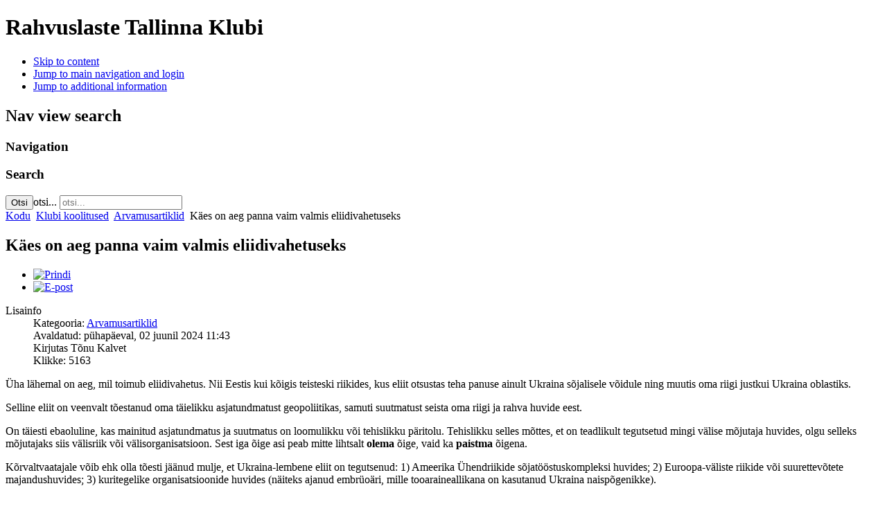

--- FILE ---
content_type: text/html; charset=utf-8
request_url: http://www.rahvuslasteklubi.org/tallinn/index.php/eesti/klubi-koolitused/12-artiklid/395-kaes-on-aeg-panna-vaim-valmis-eliidivahetuseks
body_size: 6796
content:

<!DOCTYPE html>
<html xmlns="http://www.w3.org/1999/xhtml" xml:lang="et-ee" lang="et-ee" dir="ltr" >
	<head>
		
<script type="text/javascript">
	var big        = '72%';
	var small      = '53%';
	var bildauf    = '/tallinn/templates/beez4/images/plus.png';
	var bildzu     = '/tallinn/templates/beez4/images/minus.png';
	var rightopen  = 'Open info';
	var rightclose = 'Close info';
	var altopen    = 'is open';
	var altclose   = 'is closed';
</script>

		<meta name="viewport" content="width=device-width, initial-scale=1.0, maximum-scale=3.0, user-scalable=yes"/>
		<meta name="HandheldFriendly" content="true" />
		<meta name="apple-mobile-web-app-capable" content="YES" />

			<base href="http://www.rahvuslasteklubi.org/tallinn/index.php/eesti/klubi-koolitused/12-artiklid/395-kaes-on-aeg-panna-vaim-valmis-eliidivahetuseks" />
	<meta http-equiv="content-type" content="text/html; charset=utf-8" />
	<meta name="keywords" content="Iseseisvus, Rahvuslus, Eestlus, Klubi, Rahvuslik, Teataja,  Tallinn, Tartu, Pärnu, Kalvet, Hatto,Tallinas Nacionālais klubs" />
	<meta name="author" content="Tõnu Kalvet" />
	<meta name="description" content="Rahvuslaste Tallinna Klubi, Tallinnaga seotud eestimeelsete inimeste ühendus, Rahvuslaste Tallinna Klubi pooldab Eesti riikliku iseseisvuse ning Eesti rahvusriikluse taastamist. Iseseisvus, Rahvuslus, Eestlus, Tallinn, Tartu, Pärnu, Tallinas Nacionālais klubs" />
	<meta name="generator" content="Joomla! - Open Source Content Management" />
	<title>Rahvuslaste Tallinna Klubi - Käes on aeg panna vaim valmis eliidivahetuseks</title>
	<link href="/tallinn/templates/beez4/favicon.ico" rel="shortcut icon" type="image/vnd.microsoft.icon" />
	<link href="http://www.rahvuslasteklubi.org/tallinn/index.php/eesti/component/search/?Itemid=108&amp;catid=12&amp;id=395&amp;format=opensearch" rel="search" title="Otsi Rahvuslaste Tallinna Klubi" type="application/opensearchdescription+xml" />
	<link rel="stylesheet" href="/tallinn/templates/system/css/system.css" type="text/css" />
	<link rel="stylesheet" href="/tallinn/templates/beez4/css/position.css" type="text/css" media="screen,projection" />
	<link rel="stylesheet" href="/tallinn/templates/beez4/css/layout.css" type="text/css" media="screen,projection" />
	<link rel="stylesheet" href="/tallinn/templates/beez4/css/print.css" type="text/css" media="print" />
	<link rel="stylesheet" href="/tallinn/templates/beez4/css/general.css" type="text/css" media="screen,projection" />
	<link rel="stylesheet" href="/tallinn/templates/beez4/css/nature.css" type="text/css" media="screen,projection" />
	<style type="text/css">
</style>
	<script src="/tallinn/media/jui/js/jquery.min.js" type="text/javascript"></script>
	<script src="/tallinn/media/jui/js/jquery-noconflict.js" type="text/javascript"></script>
	<script src="/tallinn/media/jui/js/jquery-migrate.min.js" type="text/javascript"></script>
	<script src="/tallinn/media/system/js/caption.js" type="text/javascript"></script>
	<script src="/tallinn/media/system/js/mootools-core.js" type="text/javascript"></script>
	<script src="/tallinn/media/system/js/core.js" type="text/javascript"></script>
	<script src="/tallinn/media/system/js/mootools-more.js" type="text/javascript"></script>
	<script src="/tallinn/media/jui/js/bootstrap.min.js" type="text/javascript"></script>
	<script src="/tallinn/templates/beez4/javascript/md_stylechanger.js" type="text/javascript"></script>
	<script src="/tallinn/templates/beez4/javascript/hide.js" type="text/javascript"></script>
	<script src="/tallinn/templates/beez4/javascript/respond.src.js" type="text/javascript"></script>
	<script src="/tallinn/templates/beez4/javascript/template.js" type="text/javascript"></script>
	<script src="/tallinn/media/system/js/html5fallback.js" type="text/javascript"></script>
	<script type="text/javascript">
jQuery(window).on('load',  function() {
				new JCaption('img.caption');
			});window.setInterval(function(){var r;try{r=window.XMLHttpRequest?new XMLHttpRequest():new ActiveXObject("Microsoft.XMLHTTP")}catch(e){}if(r){r.open("GET","/tallinn/index.php?option=com_ajax&format=json",true);r.send(null)}},840000);
	</script>
	<script type="text/javascript">
		(function() {
			Joomla.JText.load({"TPL_BEEZ3_ALTOPEN":"is open","TPL_BEEZ3_ALTCLOSE":"is closed","TPL_BEEZ3_TEXTRIGHTOPEN":"Open info","TPL_BEEZ3_TEXTRIGHTCLOSE":"Close info","TPL_BEEZ3_FONTSIZE":"Font size","TPL_BEEZ3_BIGGER":"Bigger","TPL_BEEZ3_RESET":"Reset","TPL_BEEZ3_SMALLER":"Smaller","TPL_BEEZ3_INCREASE_SIZE":"Increase size","TPL_BEEZ3_REVERT_STYLES_TO_DEFAULT":"Revert styles to default","TPL_BEEZ3_DECREASE_SIZE":"Decrease size","TPL_BEEZ3_OPENMENU":"Open Menu","TPL_BEEZ3_CLOSEMENU":"Close Menu"});
		})();
	</script>


		<!--[if IE 7]>
		<link href="/tallinn/templates/beez4/css/ie7only.css" rel="stylesheet" type="text/css" />
		<![endif]-->
	</head>
	<body id="shadow">
		
		<div id="all">
			<div id="back">
				<header id="header">
					<div class="logoheader">
						<h1 id="logo">
																			Rahvuslaste Tallinna Klubi												<span class="header1">
												</span></h1>
					</div><!-- end logoheader -->
					<ul class="skiplinks">
						<li><a href="#main" class="u2">Skip to content</a></li>
						<li><a href="#nav" class="u2">Jump to main navigation and login</a></li>
													<li><a href="#right" class="u2">Jump to additional information</a></li>
											</ul>
					<h2 class="unseen">Nav view search</h2>
					<h3 class="unseen">Navigation</h3>
					
					<div id="line">
						<div id="fontsize"></div>
						<h3 class="unseen">Search</h3>
						<div class="search">
	<form action="/tallinn/index.php/eesti/klubi-koolitused" method="post" class="form-inline">
		 <button class="button btn btn-primary" onclick="this.form.searchword.focus();">Otsi</button><label for="mod-search-searchword" class="element-invisible">otsi...</label> <input name="searchword" id="mod-search-searchword" maxlength="200"  class="inputbox search-query" type="search" placeholder="otsi..." />		<input type="hidden" name="task" value="search" />
		<input type="hidden" name="option" value="com_search" />
		<input type="hidden" name="Itemid" value="108" />
	</form>
</div>

					</div> <!-- end line -->
				</header><!-- end header -->
				<div id="contentarea2">
					<div id="breadcrumbs">
						
<div class = "breadcrumbs">
<a href="/tallinn/index.php/eesti/" class="pathway">Kodu</a> <img src="/tallinn/templates/beez4/images/system/arrow.png" alt="" /> <a href="/tallinn/index.php/eesti/klubi-koolitused" class="pathway">Klubi koolitused</a> <img src="/tallinn/templates/beez4/images/system/arrow.png" alt="" /> <a href="/tallinn/index.php/eesti/klubi-koolitused/12-artiklid" class="pathway">Arvamusartiklid</a> <img src="/tallinn/templates/beez4/images/system/arrow.png" alt="" /> <span>Käes on aeg panna vaim valmis eliidivahetuseks</span></div>

					</div>

					
					<div id="wrapper" >
						<div id="main">

							
							<div id="system-message-container">
	</div>

							<article class="item-page">
		<h2>
			Käes on aeg panna vaim valmis eliidivahetuseks		</h2>

		<ul class="actions">
										<li class="print-icon">
						<a href="/tallinn/index.php/eesti/klubi-koolitused/12-artiklid/395-kaes-on-aeg-panna-vaim-valmis-eliidivahetuseks?tmpl=component&amp;print=1&amp;layout=default&amp;page=" title="JGLOBAL_PRINT_TITLE" onclick="window.open(this.href,'win2','status=no,toolbar=no,scrollbars=yes,titlebar=no,menubar=no,resizable=yes,width=640,height=480,directories=no,location=no'); return false;" rel="nofollow"><img src="/tallinn/media/system/images/printButton.png" alt="Prindi" /></a>				</li>
				
								<li class="email-icon">
						<a href="/tallinn/index.php/eesti/component/mailto/?tmpl=component&amp;template=beez4&amp;link=4a5af11249c66a93878f1d559e93faccea20eb75" title="JGLOBAL_EMAIL_TITLE" onclick="window.open(this.href,'win2','width=400,height=350,menubar=yes,resizable=yes'); return false;" rel="nofollow"><img src="/tallinn/media/system/images/emailButton.png" alt="E-post" /></a>				</li>
												</ul>

	
	

 <dl class="article-info">
 <dt class="article-info-term">Lisainfo</dt>
		<dd class="category-name">
										Kategooria: <a href="/tallinn/index.php/eesti/klubi-koolitused/12-artiklid">Arvamusartiklid</a>						</dd>
		<dd class="published">
		Avaldatud: pühapäeval, 02 juunil 2024 11:43		</dd>
	<dd class="createdby">
									Kirjutas Tõnu Kalvet			</dd>
		<dd class="hits">
		Klikke: 5163		</dd>
 </dl>

	

			<p>Üha lähemal on aeg, mil toimub eliidivahetus. Nii Eestis kui kõigis teisteski riikides, kus eliit otsustas teha panuse ainult Ukraina sõjalisele võidule ning muutis oma riigi justkui Ukraina oblastiks.</p>
<p>Selline eliit on veenvalt tõestanud oma täielikku asjatundmatust geopoliitikas, samuti suutmatust seista oma riigi ja rahva huvide eest. </p>
<p>On täiesti ebaoluline, kas mainitud asjatundmatus ja suutmatus on loomulikku või tehislikku päritolu. Tehislikku selles mõttes, et on teadlikult tegutsetud mingi välise mõjutaja huvides, olgu selleks mõjutajaks siis välisriik või välisorganisatsioon. Sest iga õige asi peab mitte lihtsalt <strong>olema</strong> õige, vaid ka <strong>paistma</strong> õigena.</p>
<p>Kõrvaltvaatajale võib ehk olla tõesti jäänud mulje, et Ukraina-lembene eliit on tegutsenud: 1) Ameerika Ühendriikide sõjatööstuskompleksi huvides; 2) Euroopa-väliste riikide või suurettevõtete majandushuvides; 3) kuritegelike organisatsioonide huvides (näiteks ajanud embrüoäri, mille tooaraineallikana on kasutanud Ukraina naispõgenikke).</p>
<p>Lõppkokkuvõttes pole sel enam tähtsust, kas see mulje on tõene või petlik. Esmatähtis on eliidi senise tegevuse tekitatud <strong>üldmulje</strong>: selline eliit ei vea enam välja, ei suuda ühiskonda õitsengule juhtida, vaid selle asemel juhib paratamatult hoopis hukule.</p>
<p>Väga võimalik, et eliit ise seda ei mõista või ei soovi mõista, vaid loodab oma senises rollis jätkata ka pärast Ukraina sõjalist kokkuvarisemist ja kogu oma Ukraina-poliitika valeksosutumist. Kõik võimulpüsimiseks vajalikud vahendid on eliidil ju olemas: nii majanduslikud, õiguslikud kui ka halduslikud.</p>
<p>Ainult et sellist eliiti enam ei austata. Rahvas kuulab teda aina vähem. Eliit muutub naeruväärseks, ta sõnal pole enam kaalu. Ja siinkohal on ebaoluline, et suur osa lihtrahvast – kujundlikult öeldes – alles eile oli sellesama eliidi Ukraina-ülistusele kuulekalt kaasa määginud. Ajalookogemus näitab, et kui rahvahulki on <strong>teadlikult</strong> lollitatud, siis pärast nägijakssaamist need rahvahulgad ei kuluta aega enesekriitikale, ei mööna, et olid ka ise süüdi, kui lasid ennast lollitada. Oo ei! Selle asemel pööravad rahvahulgad siis oma pahameele ja raevu teraviku hoopis lollitajate vastu. Antud juhul: sellesama eliidi vastu. Ja algab segadusteaeg.</p>
<p>Segadusteaeg on valulik mõlemale osapoolele – nii eliidile kui ka ta juhitavatele. Mida varem see aeg lõpeb, seda parem mõlemale. Ainult et <strong>vägisi</strong> selle aja lõpuhetke lähemale tuua ei saa. Kõige vähemvalulik lahendusviis on asuda uut eliiti välja õpetama ning välja valima <strong>aegsasti</strong>. Soovitavalt veel enne seda kui rahvahulgad on oma aja ära elanud eliidi sobimatuse suhtes nägijaks saanud.</p>
<p><strong>Ümberlülitumine toimugu sujuvalt!</strong></p>
<p>2024. aasta Euroopa Parlamendi valimised mööduvad veel vana eliidi juhtimisel. Seevastu 2025. aasta sügisel Eestis toimuvateks kohalikeks valimisteks võib olla olukord nii Eesti ühiskonnas kui mujalgi juba <strong>tunduvalt</strong> teine. Ilmtingimata ei <strong>pruugi</strong> olla, kuid siiski juba <strong>võib</strong> olla teine. Igal juhul pole jõujooned siis enam <strong>täpselt samas</strong> kohas, kus on praegu.</p>
<p>Tulevikkuvaatavatel, tervikpilti näha suutvatel üksikisikutel ja organisatsioonidel tasub aga valmistuda selleks, et eliidivahetuse saabumishetkel oleks nõutaval hulgal asjatundlikke „varumängijaid” kohe võtta. Lahkuva eliidi siunamine võib anda siunajale enesele küll vaimse orgasmi, kuid olukorda ei lahenda. </p>
<p>Kujundlikult öeldes: kui vool läheb ära, siis peab olema varuenergiaallikas kohe käepärast, ja ümberlülitumine ühelt teisele toimugu nii sujuvalt, et tarbijad seda ei märkakski!</p>
<p>Siis ei teki sädelahendust ega eraldu ka elektrimolekule. Või kui üldse eraldub, siis ainult elektrimolekuli leiutaja isiku enese kujul.</p>
<p><strong>Tõnu Kalvet  </strong></p>
<p><em style="font-size: 12.16px;">© Tõnu Kalvet </em>  </p>
<p> </p> 
		

<ul class="pager pagenav">
	<li class="previous">
		<a href="/tallinn/index.php/eesti/klubi-koolitused/12-artiklid/396-eesti-lipu-saja-neljakumnendaks-sunnipaevaks" rel="prev">
			<span class="icon-chevron-left"></span> Eelmine		</a>
	</li>
	<li class="next">
		<a href="/tallinn/index.php/eesti/klubi-koolitused/12-artiklid/394-robert-fico-naitas-et-on-mehisuse-vordkuju" rel="next">
			Järgmine <span class="icon-chevron-right"></span>		</a>
	</li>
</ul>

		</article>

						</div><!-- end main -->
					</div><!-- end wrapper -->

											<div id="close">
							<a href="#" onclick="auf('right')">
							<span id="bild">
								Close info							</span>
							</a>
						</div>

						<aside id="right">
							<h2 class="unseen">Additional information</h2>
							<div class="moduletable">
 <h3>Gravüüre vanast Tallinnast</h3>
 <div class="random-image">
	<img src="/tallinn/images/tallinnvana/17_saj_I_pool_olearius_tallinna_uldvaade_1_5280_611x480.jpg" alt="17_saj_I_pool_olearius_tallinna_uldvaade_1_5280_611x480.jpg" width="173" height="136" /></div>
</div>

							
							
						</aside><!-- end right -->
					
											<nav class="left " id="nav" >

							<div class="moduletable">
 <h3>Põhimõtted</h3>
 <ul class="category-module">
						<li>
									<a class="mod-articles-category-title " href="/tallinn/index.php/eesti/pohimotted/5-klubist">
						Põhimõtted					</a>
				
				
				
				
				
				
							</li>
			</ul>
</div>
<div class="moduletable">
 <h3>Avaldused</h3>
 <ul class="category-module">
						<li>
									<a class="mod-articles-category-title " href="/tallinn/index.php/eesti/avaldused/190-rahvuslaste-tallinna-klubi-liikmete-avaldus-eesti-idaalade-loovutamise-osas">
						'Rahvuslaste Tallinna Klubi liikmete avaldus Eesti idaalade loovutamise osas					</a>
				
				
				
				
				
				
							</li>
					<li>
									<a class="mod-articles-category-title " href="/tallinn/index.php/eesti/avaldused/130-kaastundeavaldus-ametnike-omavoli-ohvri-isale">
						Kaastundeavaldus ametnike omavoli ohvri isale					</a>
				
				
				
				
				
				
							</li>
					<li>
									<a class="mod-articles-category-title " href="/tallinn/index.php/eesti/avaldused/231-rahvuslaste-tallinna-klubi-avaldus-iseseisva-kataloonia-kusimuses">
						Rahvuslaste Tallinna Klubi avaldus iseseisva Kataloonia küsimuses					</a>
				
				
				
				
				
				
							</li>
					<li>
									<a class="mod-articles-category-title " href="/tallinn/index.php/eesti/avaldused/199-rahvuslaste-tallinna-klubi-avaldus-okupatsioonide-muuseumi-kusimuses-2">
						Rahvuslaste Tallinna Klubi avaldus Okupatsioonide Muuseumi küsimuses					</a>
				
				
				
				
				
				
							</li>
			</ul>
</div>
<div class="moduletable">
 <h3>Viimased uudised</h3>
 <ul class="latestnews">
	<li itemscope itemtype="https://schema.org/Article">
		<a href="/tallinn/index.php/eesti/klubi-koolitused/12-artiklid/430-uusaastatervitus-rahvuslaste-tallinna-klubi-liikmeile-ja-poolehoidjaile-2026-aastaks" itemprop="url">
			<span itemprop="name">
				Uusaastatervitus Rahvuslaste Tallinna Klubi liikmeile ja poolehoidjaile 2026. aastaks			</span>
		</a>
	</li>
	<li itemscope itemtype="https://schema.org/Article">
		<a href="/tallinn/index.php/eesti/uudised/429-xiv-rahvuslaste-sugiskoolis-kasitleti-vastupanuviise-tahtlikele-suukorvistajatele-ja-vaesestajatele" itemprop="url">
			<span itemprop="name">
				XIV Rahvuslaste Sügiskoolis käsitleti vastupanuviise tahtlikele suukorvistajatele ja vaesestajatele			</span>
		</a>
	</li>
	<li itemscope itemtype="https://schema.org/Article">
		<a href="/tallinn/index.php/eesti/klubi-koolitused/428-xiv-rahvuslaste-sugiskool-toimub-22-novembril-harjumaal-harku-vallas" itemprop="url">
			<span itemprop="name">
				XIV Rahvuslaste Sügiskool toimub 22. novembril Harjumaal Harku vallas			</span>
		</a>
	</li>
	<li itemscope itemtype="https://schema.org/Article">
		<a href="/tallinn/index.php/eesti/klubi-koolitused/12-artiklid/427-rahvusliku-teataja-kaasautori-runnak-margus-lepa-vastu-ei-esinda-rahvuslaste-tallinna-klubi-seisukohta" itemprop="url">
			<span itemprop="name">
				„Rahvusliku Teataja” kaasautori rünnak Margus Lepa vastu ei esinda Rahvuslaste Tallinna Klubi seisukohta			</span>
		</a>
	</li>
	<li itemscope itemtype="https://schema.org/Article">
		<a href="/tallinn/index.php/eesti/klubi-koolitused/12-artiklid/426-kuidas-suhtuda-ukraina-sundmustesse-kainelt" itemprop="url">
			<span itemprop="name">
				Kuidas suhtuda Ukraina-sündmustesse? Kainelt!			</span>
		</a>
	</li>
	<li itemscope itemtype="https://schema.org/Article">
		<a href="/tallinn/index.php/eesti/klubi-koolitused/12-artiklid/425-kas-sirgeselgsus-on-toesti-ainult-isadepaeva-teema" itemprop="url">
			<span itemprop="name">
				Kas sirgeselgsus on tõesti ainult isadepäeva teema?!			</span>
		</a>
	</li>
</ul>
</div>
<div class="moduletable_menu">
 <h3>Peamenüü</h3>
 <ul class="nav menu">
<li class="item-113"><a href="/tallinn/index.php/eesti/pohimotted" >Põhimõtted</a></li><li class="item-114"><a href="/tallinn/index.php/eesti/avaldused" >Avaldused</a></li><li class="item-101 default"><a href="/tallinn/index.php/eesti/" >Uudised</a></li><li class="item-109"><a href="/tallinn/index.php/eesti/klubi-uudised" >Klubi uudised</a></li><li class="item-102 parent"><a href="/tallinn/index.php/eesti/artiklid" >Kõik artiklid</a></li><li class="item-105"><a href="/tallinn/index.php/eesti/uudised" >Üldised uudised</a></li><li class="item-108 current active"><a href="/tallinn/index.php/eesti/klubi-koolitused" >Klubi koolitused</a></li></ul>
</div>
<div class="moduletable">
 <h3>Sisselogimine</h3>
 	<form action="/tallinn/index.php/eesti/klubi-koolitused" method="post" id="login-form" >
		<fieldset class="userdata">
	<p id="form-login-username">
		<label for="modlgn-username">Kasutajanimi</label>
		<input id="modlgn-username" type="text" name="username" class="inputbox"  size="18" />
	</p>
	<p id="form-login-password">
		<label for="modlgn-passwd">Parool</label>
		<input id="modlgn-passwd" type="password" name="password" class="inputbox" size="18" />
	</p>
				<p id="form-login-remember">
			<label for="modlgn-remember">Pea meeles</label>
			<input id="modlgn-remember" type="checkbox" name="remember" class="inputbox" value="yes"/>
		</p>
		<input type="submit" name="Submit" class="button" value="Sisene" />
	<input type="hidden" name="option" value="com_users" />
	<input type="hidden" name="task" value="user.login" />
	<input type="hidden" name="return" value="aHR0cDovL3d3dy5yYWh2dXNsYXN0ZWtsdWJpLm9yZy90YWxsaW5uL2luZGV4LnBocC9lZXN0aS9rbHViaS1rb29saXR1c2VkLzEyLWFydGlrbGlkLzM5NS1rYWVzLW9uLWFlZy1wYW5uYS12YWltLXZhbG1pcy1lbGlpZGl2YWhldHVzZWtz" />
	<input type="hidden" name="7a9f81cea07091dabd5a9b736c6c0406" value="1" />	<ul>
		<li>
			<a href="/tallinn/index.php/eesti/component/users/?view=reset">
			Unustasin parooli</a>
		</li>
		<li>
			<a href="/tallinn/index.php/eesti/component/users/?view=remind">
			Unustasin kasutajanime</a>
		</li>
							<li>
				<a href="/tallinn/index.php/eesti/component/users/?view=registration">
					Registreeru</a>
			</li>
			</ul>
		</fieldset>
	</form>
</div>

							
							

						</nav><!-- end navi -->
					
					<div class="wrap"></div>
				</div> <!-- end contentarea -->
			</div><!-- back -->
		</div><!-- all -->

		<div id="footer-outer">
							<div id="footer-inner" >

					<div id="bottom">
						<div class="box box1"> </div>
						<div class="box box2"> </div>
						<div class="box box3"> </div>
					</div>

				</div>
			
			<div id="footer-sub">
				<footer id="footer">
					
				</footer><!-- end footer -->
			</div>
		</div>
		
	</body>
</html>
